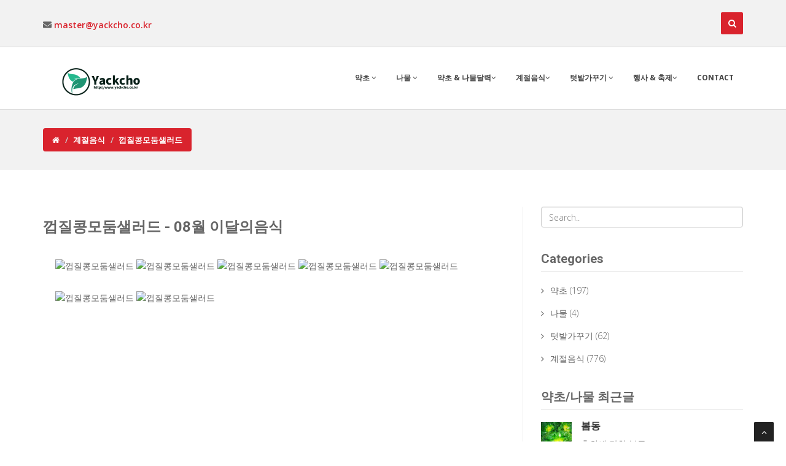

--- FILE ---
content_type: text/html
request_url: http://www.yackcho.co.kr/food/view.html?id=496
body_size: 7412
content:
<!DOCTYPE html>
<html lang="ko">
<head>
	<meta charset="utf-8">
	<title>껍질콩모둠샐러드 - 산약초마을</title>
	<meta name="viewport" content="width=device-width, initial-scale=1.0" />
	<meta name="robots" content="index,follow">
	<meta name="description" content="1. 감자는 껍질을 제거한 뒤 한입 크기로 썰고 냄비에 소금(1작은술), 물(2컵)과 함께 넣어 삶아 건진다.2. 냄비에 물(3컵)과 소금(1작은술)을 넣어 센 불에 올려 끓기 시작하면 껍질콩을 넣고 15초간 데친 뒤 찬물에 식힌다.3. 새우는 끓는 물에 넣고 데친 다음 찬물에 헹군 뒤" />
	<meta name="keywords" content="껍질콩모둠샐러드">
	<meta property="og:locale" content="ko_KR" />
	<meta property="og:type" content="website">
	<meta property="og:title" content="껍질콩모둠샐러드 - 산약초마을">
	<meta property="og:description" content="1. 감자는 껍질을 제거한 뒤 한입 크기로 썰고 냄비에 소금(1작은술), 물(2컵)과 함께 넣어 삶아 건진다.2. 냄비에 물(3컵)과 소금(1작은술)을 넣어 센 불에 올려 끓기 시작하면 껍질콩을 넣고 15초간 데친 뒤 찬물에 식힌다.3. 새우는 끓는 물에 넣고 데친 다음 찬물에 헹군 뒤" />
	<meta property="og:image" content="http://www.nongsaro.go.kr/cms_contents/855/208677_MF_BIMG_01.jpg">
	<meta property="og:url" content="http://www.yackcho.co.kr/food/view.html?id=496">
	<meta name="twitter:description" content="1. 감자는 껍질을 제거한 뒤 한입 크기로 썰고 냄비에 소금(1작은술), 물(2컵)과 함께 넣어 삶아 건진다.2. 냄비에 물(3컵)과 소금(1작은술)을 넣어 센 불에 올려 끓기 시" />
	<meta name="twitter:title" content="껍질콩모둠샐러드 - 산약초마을" />
	<meta name="twitter:image" content="http://www.nongsaro.go.kr/cms_contents/855/208677_MF_BIMG_01.jpg" />
	<meta name="NaverBot" content="All"/?>
	<meta name="NaverBot" content="index,follow"/>
	<meta name="Yeti" content="All"/>
	<meta name="Yeti" content="index,follow">
	<!-- css -->
	<link href="/css/bootstrap.min.css" rel="stylesheet" />
	<link href="/plugins/flexslider/flexslider.css" rel="stylesheet" media="screen" />
	<link href="/css/cubeportfolio.min.css" rel="stylesheet" />
	<link rel='stylesheet' href='https://use.fontawesome.com/releases/v5.6.3/css/all.css' integrity='sha384-UHRtZLI+pbxtHCWp1t77Bi1L4ZtiqrqD80Kn4Z8NTSRyMA2Fd33n5dQ8lWUE00s/' crossorigin='anonymous'>
	<link href="/css/style.css" rel="stylesheet" />
	<link href="/css/calendar.css" rel="stylesheet" />
	<!-- Theme skin -->
	<link id="t-colors" href="/skins/default.css" rel="stylesheet" />
	<link rel="shortcut icon" type="image/x-icon" href="/img/ico/favicon.ico">
	<link rel="canonical" href="http://www.yackcho.co.kr/" />
	<!-- boxed bg -->
	<link id="bodybg" href="/bodybg/bg1.css" rel="stylesheet" type="text/css" />
<script type="text/javascript" src="https://ajax.googleapis.com/ajax/libs/jquery/2.1.4/jquery.min.js"></script>
<script data-ad-client="ca-pub-9697014097734201" async src="https://pagead2.googlesyndication.com/pagead/js/adsbygoogle.js"></script>

<script type="text/javascript" src="//wcs.naver.net/wcslog.js"></script>
<script type="text/javascript">
if(!wcs_add) var wcs_add = {};
wcs_add["wa"] = "718094bff04b88";
if(window.wcs) {
  wcs_do();
}
</script>

<script>

	function share() {

	  var url = encodeURI(encodeURIComponent(myform.url.value));

	  var title = encodeURI(myform.title.value);

	  var shareURL = "https://share.naver.com/web/shareView.nhn?url=" + url + "&title=" + title;
	  window.open(shareURL,"","width=500,height=800,left=600");

	}

	function writeBand(text,url) {

		var msg = encodeURIComponent(text);
		var sUrl = encodeURIComponent(url);

		//var shareUrl = "http://www.band.us/plugin/share?body="+msg+"&route="+sUrl;
		var shareUrl = "http://band.us/plugin/share?body="+msg+sUrl+"&route="+sUrl;
		window.open(shareUrl, "share_band", "width=400, height=500, resizable=yes");
		

	}



		function twitter(no,text) {

		var url = 'http://www.yackcho.co.kr/food/view.html?id=496';
		var turl = "http://twitter.com/share?url="+encodeURIComponent(url)+"&text=" + encodeURIComponent(text); 
		window.open(turl,'twitter','width=626,height=436');

	}
	
</script>
<!-- Global site tag (gtag.js) - Google Analytics -->
<script async src="https://www.googletagmanager.com/gtag/js?id=UA-51540578-8"></script>
<script>
  window.dataLayer = window.dataLayer || [];
  function gtag(){dataLayer.push(arguments);}
  gtag('js', new Date());

  gtag('config', 'UA-51540578-8');
</script></head>
<body>


	<div id="wrapper">
		<!-- start header -->
		<header>
			<div class="top">
				<div class="container">
					<div class="row">
						<div class="col-md-6">
							<ul class="topleft-info">
								<li><i class="fas fa-envelope"></i> <a href="mailto:master@yackcho.co.kr">master@yackcho.co.kr</a></li>
							</ul>
						</div>
						<div class="col-md-6">
							<div id="sb-search" class="sb-search">
								<form name="search" method="post" action="/search/">
									<input class="sb-search-input" placeholder="Enter your search term..." type="text" value="" name="search" id="search">
									<input class="sb-search-submit" type="submit" value="">
									<span class="sb-icon-search" title="Click to start searching"></span>
								</form>
							</div>
							<!--div id="sb-search" class="sb-search">
								<form method="post" action="/search/">
									<input class="sb-search-input" placeholder="Enter your search term..." type="text" value="" name="search" id="search">
									<input class="sb-search-submit" type="submit" value="">
									<span class="sb-icon-search" title="Click to start searching"></span>
								</form>
							</div-->

						</div>
					</div>
				</div>
			</div>

			<div class="navbar navbar-default navbar-static-top">
				<div class="container">
					<div class="navbar-header">
						<button type="button" class="navbar-toggle" data-toggle="collapse" data-target=".navbar-collapse">
                        <span class="icon-bar"></span>
                        <span class="icon-bar"></span>
                        <span class="icon-bar"></span>
                    </button>
						<a class="navbar-brand" href="/"><img src="/img/logo.png" alt="" width="199" height="52" /></a>
					</div>
					<div class="navbar-collapse collapse ">
						<ul class="nav navbar-nav">
							<li class="dropdown">
								<a href="#" class="dropdown-toggle " data-toggle="dropdown" data-hover="dropdown" data-delay="0" data-close-others="false">약초 <i class="fa fa-angle-down"></i></a>
								<ul class="dropdown-menu">
									<li><a href="/list.html">약초 정보</a></li>
									<li><a href="/yc/">약초란 무었인가?</a></li>
								</ul>

							</li>
							<li class="dropdown">
								<a href="#" class="dropdown-toggle " data-toggle="dropdown" data-hover="dropdown" data-delay="0" data-close-others="false">나물 <i class="fa fa-angle-down"></i></a>
								<ul class="dropdown-menu">
									<li><a href="/namul.html">나물 정보</a></li>
								</ul>
							</li>
							<li class="dropdown"><a href="#" class="dropdown-toggle " data-toggle="dropdown" data-hover="dropdown" data-delay="0" data-close-others="false">약초 & 나물달력<i class="fa fa-angle-down"></i></a>
								<ul class="dropdown-menu">
									<li><a href="/calendar/">약초 & 나물달력</a></li>
								</ul>
							</li>
							<li class="dropdown"><a href="#" class="dropdown-toggle " data-toggle="dropdown" data-hover="dropdown" data-delay="0" data-close-others="false">계절음식<i class="fa fa-angle-down"></i></a>
								<ul class="dropdown-menu">
									<li><a href="/food/list.html">계절음식(계절밥상)</a></li>
								</ul>
							</li>
							<li class="dropdown">
								<a href="#" class="dropdown-toggle " data-toggle="dropdown" data-hover="dropdown" data-delay="0" data-close-others="false">텃밭가꾸기 <i class="fa fa-angle-down"></i></a>
								<ul class="dropdown-menu">
									<li><a href="/farm/">텃밭가꾸기</a></li>
								</ul>
							</li>
							<li class="dropdown">
								<a href="#" class="dropdown-toggle " data-toggle="dropdown" data-hover="dropdown" data-delay="0" data-close-others="false">행사 & 축제<i class="fa fa-angle-down"></i></a>
								<ul class="dropdown-menu">
									<li><a href="/board/">행사 & 축제</a></li>
								</ul>							
							</li>
							<li><a href="/contact.html">Contact</a></li>
						</ul>
					</div>
				</div>
			</div>
		</header>
		<!-- end header -->		<section id="inner-headline">
			<div class="container">
				<div class="row">
					<div class="col-lg-12">
						<ul class="breadcrumb">
							<li><a href="/"><i class="fa fa-home"></i></a></li>
							<li><a href="/food/list.html">계절음식</a></li>
							<li class="active">껍질콩모둠샐러드</li>
						</ul>
					</div>
				</div>
			</div>
		</section>

		<section id="content">
			<div class="container">
				<div class="row">
					<div class="col-lg-8">
						<article>
							<div class="post-image">
								<div class="post-heading">
									<h3>껍질콩모둠샐러드 - 08월 이달의음식</h3>
								</div>								
							</div>
							<div>

								<div style="width:100%; padding: 20px;">
																				<li style="display: inline-block;">
											<img src="http://www.nongsaro.go.kr/cms_contents/855/208677_MF_BIMG_01.jpg" alt="껍질콩모둠샐러드"  title="껍질콩모둠샐러드"  class="img-responsive"/>
											</li>
																				<li style="display: inline-block;">
											<img src="http://www.nongsaro.go.kr/cms_contents/855/208677_MF_CIMG_01.jpg" alt="껍질콩모둠샐러드"  title="껍질콩모둠샐러드"  class="img-responsive"/>
											</li>
																				<li style="display: inline-block;">
											<img src="http://www.nongsaro.go.kr/cms_contents/855/208677_MF_CIMG_02.jpg" alt="껍질콩모둠샐러드"  title="껍질콩모둠샐러드"  class="img-responsive"/>
											</li>
																				<li style="display: inline-block;">
											<img src="http://www.nongsaro.go.kr/cms_contents/855/208677_MF_CIMG_03.jpg" alt="껍질콩모둠샐러드"  title="껍질콩모둠샐러드"  class="img-responsive"/>
											</li>
																				<li style="display: inline-block;">
											<img src="http://www.nongsaro.go.kr/cms_contents/855/208677_MF_CIMG_04.jpg" alt="껍질콩모둠샐러드"  title="껍질콩모둠샐러드"  class="img-responsive"/>
											</li>
																				<li style="display: inline-block;">
											<img src="http://www.nongsaro.go.kr/cms_contents/855/208677_MF_CIMG_05.jpg" alt="껍질콩모둠샐러드"  title="껍질콩모둠샐러드"  class="img-responsive"/>
											</li>
																				<li style="display: inline-block;">
											<img src="http://www.nongsaro.go.kr/cms_contents/855/208677_MF_CIMG_06.jpg" alt="껍질콩모둠샐러드"  title="껍질콩모둠샐러드"  class="img-responsive"/>
											</li>
																	</div>

								<div style="width:100%; padding: 20px;">
									<script async src="//pagead2.googlesyndication.com/pagead/js/adsbygoogle.js"></script>
<ins class="adsbygoogle"
     style="display:block; text-align:center;"
     data-ad-layout="in-article"
     data-ad-format="fluid"
     data-ad-client="ca-pub-9697014097734201"
     data-ad-slot="6707330611"></ins>
<script>
     (adsbygoogle = window.adsbygoogle || []).push({});
</script>								</div>
								
								<div style="width:100%; padding: 20px;">
									<h2>기본정보</h2>
									<table class="table"  border="1" cellspacing="0" cellpadding="0">
										<colgroup>
											<col style="width:10%;">
											<col width="*">
										</colgroup>
										<tr>
											<td>재료</td>
											<td>▶주재료 : 감자(2개), 껍질콩(16개), 손질된 새우 중하(10마리)<br />
▶부재료 : 그린올리브(4개), 블랙올리브(4개), 방울토마토(6개)<br />
▶드레싱 : 다진 양파(2큰술), 마요네즈(3큰술), 고추냉이(1작은술), 설탕(1/2<br />
큰술), 식초(1큰술), 소금(1/3작은술), 후춧가루(약간), 파슬리가루(1/3작은술)<br />
▶양념 : 소금(2작은술)</td>
										</tr>
										<tr>
											<td>만드는 법</td>
											<td>1. 감자는 껍질을 제거한 뒤 한입 크기로 썰고 냄비에 소금(1작은술), 물(2컵)<br />
과 함께 넣어 삶아 건진다.<br />
2. 냄비에 물(3컵)과 소금(1작은술)을 넣어 센 불에 올려 끓기 시작하면 껍질<br />
콩을 넣고 15초간 데친 뒤 찬물에 식힌다.<br />
3. 새우는 끓는 물에 넣고 데친 다음 찬물에 헹군 뒤 물기를 제거한다.<br />
4. 데친 껍질콩은 양쪽 가장자리를 제거하고, 올리브와 방울토마토는 반으<br />
로 썬다.<br />
5. 드레싱을 만든 뒤 감자, 껍질콩, 새우, 올리브, 방울</td>
										</tr>
										<tr>
											<td>단체급식 적용법</td>
											<td><단체급식><br />
- 방울토마토는 반으로 썰지 않고 그대로 사용해도 된다.<br />
- 제시한 부재료 대신 사과, 단감, 오이 등 물기가 적은 제철 과일과 채소를 <br />
사용해도 좋다.</td>
										</tr>
									</table>
									<h2>껍질콩모둠샐러드 (1인분)</h2>
									<table class="table" border="1" cellSpacing="0" cellPadding="0">
											<caption>영양성분 상세표</caption>
											<colgroup>
												<col style="width:20%" />
												<col style="width:20%" />
												<col style="width:20%" />
												<col style="width:20%" />
												<col style="width:20%" />
											</colgroup>
											<thead>
												<tr>
													<th scope="row">에너지<br />(kcal)</th>
													<th scope="row">탄수화물<br />(g)</th>
													<th scope="row">지질<br />(g)</th>
													<th scope="row">단백질<br />(g)</th>
													<th scope="row">식이섬유<br />(g)</th>
												</tr>
											</thead>
											<tbody>
												<tr>
													<td class="txt-c"> 346.2</td>
													<td class="txt-c"> 27.28</td>
													<td class="txt-c"> 20.08</td>
													<td class="txt-c"> 15.77</td>
													<td class="txt-c"> 3.86</td>
												</tr>
											</tbody>
										</table>

										<table class="table" border="1" cellSpacing="0" cellPadding="0">
											<caption>영양성분 상세표</caption>
											<colgroup>
												<col style="width:11%" />
												<col style="width:11%" />
												<col style="width:11%" />
												<col style="width:11%" />
												<col style="width:11%" />
												<col style="width:11%" />
												<col style="width:11%" />
												<col style="width:11%" />
												<col style="width:11%" />
											</colgroup>
											<thead>
												<tr>
													<th scope="row">비타민A<br />(ug RE)</th>
													<th scope="row">비타민E<br />(mg)</th>
													<th scope="row">비타민C<br />(mg)</th>
													<th scope="row">티아민<br />(mg)</th>
													<th scope="row">리보플라빈<br />(mg)</th>
													<th scope="row">칼슘<br />(mg)</th>
													<th scope="row">나트륨<br />(mg)</th>
													<th scope="row">칼륨<br />(mg)</th>
													<th scope="row">철<br />(mg)</th>
												</tr>
											</thead>
											<tbody>
												<tr>
													<td class="txt-c"> 12.34</td>
													<td class="txt-c"> 3.01</td>
													<td class="txt-c"> 14.4</td>
													<td class="txt-c"> 0.3</td>
													<td class="txt-c"> 0.15</td>
													<td class="txt-c"> 86.83</td>
													<td class="txt-c"> 2068.9</td>
													<td class="txt-c"> 836.77</td>
													<td class="txt-c"> 3.36</td>
												</tr>
											</tbody>
										</table>
																		</div>

								
							</div>
							 <div style="width:100%;height:50px;">
							 </div>
							 <!-- SNS 소셜 공유 //-->
							 <div style="width:100%; text-align: center;">
							  <form id="myform">
								<input type="hidden" id="url" value="http://www.yackcho.co.kr/food/view.html?id=496">
								<input type="hidden" id="title" value="껍질콩모둠샐러드">
							  </form>
							  <img src="/images/sns/naver.png" style="cursor:pointer" onclick="share()"/>&nbsp;

							  <a href="javascript:;" onclick="window.open('https://www.facebook.com/sharer/sharer.php?u='+encodeURIComponent('http://www.yackcho.co.kr/food/view.html?id=496'),'facebook-share-dialog','width=626,height=436'); return false;" >
								<img src="/images/sns/facebook.png"></a>&nbsp;
								<a href="#" onclick="javascript:twitter('496','1. 감자는 껍질을 제거한 뒤 한입 크기로 썰고 냄비에 소금(1작은술), 물(2컵)과 함께 넣어 삶아 건진다.2. 냄비에 물(3컵)과 소금(1작은술)을 넣어 센 불에 올려 끓기 시')"><img src="/images/sns/twitter2.png"></a>&nbsp;
								<a href="https://story.kakao.com/share?url=http://www.yackcho.co.kr/food/view.html?id=496" onclick="window.open(this.href, '', 'resizable=no,status=no,location=no,toolbar=no,menubar=no,fullscreen=no,scrollbars=no,dependent=no,width=600,height=600'); return false;"><img src="/images/sns/kakao.png"></a>&nbsp;
								<a href="javascript:writeBand('1. 감자는 껍질을 제거한 뒤 한입 크기로 썰고 냄비에 소금(1작은술), 물(2컵)과 함께 넣어 삶아 건진다.2. 냄비에 물(3컵)과 소금(1작은술)을 넣어 센 불에 올려 끓기 시작하면 껍질콩을 넣고 15초간 데친 뒤 찬물에 식힌다.3. 새우는 끓는 물에 넣고 데친 다음 찬물에 헹군 뒤','http://www.yackcho.co.kr/food/view.html?id=496');" target="_blank"><img src="/images/sns/band.png"></a>
							 </div>
							 <!-- SNS 소셜 공유 //-->


							<div class="bottom-article">
								<ul class="meta-post">
									<li><i class="fa fa-calendar"></i><a href="#"> Jan, 24, 2026 </a></li>
									<!--li><i class="fa fa-user"></i><a href="#"> Admin</a></li-->
																		<li><i class="fa fa-comments"></i><a href="#">0 Comments</a></li>
									<li><i class="fa fa-tags"></i><a href="#">Designed</a>, by  <a href="#">Jeongu</a></li>
								</ul>
							</div>
						</article>
						<div class="comment-area" id="comment-area">
							<div id="ad-comment">
								<!--h4>4 Comments</h4-->
														     </div>
							<div class="marginbot30"></div>
							<h4>Leave your comment</h4>


							<!--form role="form"//-->
								<div class="form-group">
									<input type="text" class="form-control" name="name" id="name" placeholder="* Enter name">
								</div>
								<div class="form-group">
									<input type="email" class="form-control" name="email" id="email" placeholder="* Enter email address">
								</div>
								<div class="form-group">
									<textarea name="detail" id="detail" class="form-control" rows="8" placeholder="* Your comment here"></textarea>
								</div>
								<button id="comment" type="submit" class="btn btn-theme btn-md">Submit</button>
								<input type="hidden" name="mode" value="insert">
								<input type="hidden" id="commid" name="id" value="496">
							<!--/form//-->

						</div>

						<div class="clear"></div>
					</div>
										<div class="col-lg-4">
						<aside class="right-sidebar">
							<div class="widget">
								<form role="form" method="post" action="/search/">
									<div class="form-group">
										<input type="text" class="form-control" id="search2" name="search2"  placeholder="Search..">
									</div>
								</form>
							</div>
							<div class="widget">
								<h5 class="widgetheading">Categories</h5>
								<ul class="cat">
																	<li><i class="fa fa-angle-right"></i><a href="/list.html">약초</a><span> (197)</span></li>
									<li><i class="fa fa-angle-right"></i><a href="/namul.html">나물</a><span> (4)</span></li>
									<li><i class="fa fa-angle-right"></i><a href="/farm/">텃밭가꾸기</a><span> (62)</span></li>
									<li><i class="fa fa-angle-right"></i><a href="/food/list.html">계절음식</a><span> (776)</span></li>
									<!--li><i class="fa fa-angle-right"></i><a href="#">About finance</a><span> (18)</span></li-->
								</ul>
							</div>
							<div class="widget">
								<h5 class="widgetheading">약초/나물 최근글</h5>
								<ul class="recent">
									<li>
										<img style="max-width: 50px; max-height: 50px;" src="http://img.unioncorea.com/yackcho/203/01.jpg" class="pull-left" alt="봄동" />
										<h6>
																						<a href="/farm/view.html?id=203">봄동</a>
																					</h6>
										<p> 
																					추위에&nbsp;강한&nbsp;봄동은&nbsp;겨울철&..										</p>
									</li>
									<li>
										<img style="max-width: 50px; max-height: 50px;" src="http://img.unioncorea.com/yackcho/202/01.jpg" class="pull-left" alt="회화나무" />
										<h6>
																						<a href="/view.html?id=202">회화나무</a>
																					</h6>
										<p> 
																					학명은 Sophora japonica L.이다. 높이는..										</p>
									</li>
									<li>
										<img style="max-width: 50px; max-height: 50px;" src="http://img.unioncorea.com/yackcho/201/01.jpg" class="pull-left" alt="맥문동" />
										<h6>
																						<a href="/view.html?id=201">맥문동</a>
																					</h6>
										<p> 
																					&nbsp;맥문동은 백합과의 다년생 초본식물이다. 잎은..										</p>
									</li>

								</ul>
							</div>
							<div class="widget">
								<h5 class="widgetheading">Popular content</h5>
								<ul class="tags">
									<li><a href="/view.html?id=198">산오이풀</a></li>
									<li><a href="/view.html?id=199">가새뽕나무</a></li>
									<li><a href="/view.html?id=193">갈퀴나물</a></li>
									<li><a href="/view.html?id=194">헛개나무</a></li>
									<li><a href="/view.html?id=200">감국(甘菊)</a></li>
								</ul>
							</div>

							<div class="widget">
								<h5 class="widgetheading">계절음식 최근글</h5>
								<ul class="recent">
									<li>
										<img style="max-width: 50px; max-height: 50px;" src="http://www.nongsaro.go.kr/cms_contents/855/217774_MF_BIMG_01.jpg" class="pull-left" alt="요거트 치킨" />
										<h6>
											<a href="/food/view.html?id=776">요거트 치킨</a>
										</h6>
										<p> 
																					■ 국민영양통계에 의하면 버터/치즈/발효유 중 가장 섭..										</p>
									</li>
									<li>
										<img style="max-width: 50px; max-height: 50px;" src="http://www.nongsaro.go.kr/cms_contents/855/217773_MF_BIMG_01.jpg" class="pull-left" alt="요거트 바" />
										<h6>
											<a href="/food/view.html?id=775">요거트 바</a>
										</h6>
										<p> 
																					■ 국민영양통계에 의하면 버터/치즈/발효유 중 가장 섭..										</p>
									</li>
									<li>
										<img style="max-width: 50px; max-height: 50px;" src="http://www.nongsaro.go.kr/cms_contents/855/217772_MF_BIMG_01.jpg" class="pull-left" alt="게살 튀김과 요거트 소스" />
										<h6>
											<a href="/food/view.html?id=774">게살 튀김과 요거트 소스</a>
										</h6>
										<p> 
																					■ 국민영양통계에 의하면 버터/치즈/발효유 중 가장 섭..										</p>
									</li>

								</ul>
							</div>
							<div class="widget" style="text-align:center;">
								<h5 class="widgetheading">제주도화물운송 제주물류</h5>
								<ul class="recent">
									<li style="padding: 0px; margin: 0px;">
										<a href="http://www.jejudologis.com" target="_blank"><img style="width:100%" src="/img/banner/j_middle.jpg"  alt="제주도화물운송 전문물류" /></a>
									</li>
								</ul>
							</div>
							<div class="widget" style="text-align:center;">
								<h5 class="widgetheading">전국여행정보 투어쿠폰</h5>
								<ul class="recent">
									<li style="padding: 0px; margin: 0px;">
										<a href="http://www.tourcoupon.co.kr" target="_blank"><img style="width:100%" src="/img/banner/t_middle.jpg"  alt="전국여행정보 투어쿠폰" /></a>
									</li>
								</ul>
							</div>
							<!--div class="widget" style="text-align:center;">
								<h5 class="widgetheading">강원도여행포털 강원도닷넷</h5>
								<ul class="recent">
									<li style="padding: 0px; margin: 0px;">
										<a href="http://www.kangwondo.net" target="_blank"><img style="width:100%" src="/img/banner/k_middle.jpg"  alt="강원도여행포털 강원도닷넷" /></a>
									</li>
								</ul>
							</div-->
							<div class="widget" style="text-align:center;">
								<h5 class="widgetheading">전국화물운송 동우물류</h5>
								<ul class="recent">
									<li style="padding: 0px; margin: 0px;">
										<a href="http://www.dongwoologis.net" target="_blank"><img style="width:100%" src="/img/banner/d_middle.jpg"  alt="전국화물운송 동우물류" /></a>
									</li>
								</ul>
							</div>
						</aside>
					</div>				</div>
			</div>

					<div class="container" style="height:15px;">

			</div>
			<!-- clients -->
			<div class="container">
				<div class="row" border=1>
					<div class="col-xs-6 col-md-2 aligncenter client">
						<a href="http://www.kangwondo.net" target="_blank"><img alt="강원도 여행정보" src="/img/clients/kangwon_yackcho.png" class="img-responsive" /></a>
					</div>

					<div class="col-xs-6 col-md-2 aligncenter client">
						<a href="http://www.tourcoupon.co.kr" target="_blank"><img alt="전국여행 투어쿠폰" src="/img/clients/yackcho_tourcoupon.png" class="img-responsive" /></a>
					</div>

					<div class="col-xs-6 col-md-2 aligncenter client">
						<a href="http://www.dongwoologis.net" target="_blank"><img alt="전국화물운송 동우물류" src="/img/clients/yackcho_dongwoo.png" class="img-responsive" /></a>
					</div>

					<div class="col-xs-6 col-md-2 aligncenter client">
						<a href="http://www.jejudologis.com" target="_blank"><img alt="제주도화물운송 제주물류" src="/img/clients/yackcho_jejudo.png" class="img-responsive" /></a>
					</div>

					<div class="col-xs-6 col-md-2 aligncenter client">
						<a href="/board/"><img alt="전국산약초나물 행사 축제" src="/img/clients/yackcho_ceremony.png" class="img-responsive" /></a>
											</div>
					<div class="col-xs-6 col-md-2 aligncenter client">
											</div>

				</div>
			</div>
			<!-- clients -->
		</section>



		<footer>
			<div class="container">
				<div class="row">
					<div class="col-sm-3 col-lg-3">
						<div class="widget">
							<h4>약초사랑</h4>
							<address>
					<strong>http://www.yackcho.co.kr</strong><br>
					 대한민국 약초사랑 나물사랑
					       </address>
							<p>
								<!--i class="fas fa-phone"></i> (070) 125-3219  (123) 555-7891 <br-->
								<i class="fas fa-envelope"></i> <a href="mailto:master@yackcho.co.kr">master@yackcho.co.kr</a>
							</p>
						</div>
					</div>
					<div class="col-sm-3 col-lg-3">
						<div class="widget">
							<h4>텃밭가꾸기</h4>
							<ul class="link-list">
								<li><a href="/farm/view.html?id=48">매실 텃밭가꾸기</a></li>
								<li><a href="/farm/view.html?id=4">텃밭작물 재배 캘린더(모종을 이용한 </a></li>
								<li><a href="/farm/view.html?id=52">가정에서 감귤 키우기</a></li>
								<li><a href="/farm/view.html?id=57">참다래를 이용한 텃밭가꾸기</a></li>
								<li><a href="/farm/view.html?id=13">파</a></li>
							</ul>
						</div>

					</div>
					<div class="col-sm-3 col-lg-3">
						<div class="widget">
							<h4>최근글(약초,나물)</h4>
							<ul class="link-list">
								<li><a href="/view.html?id=203">봄동-</a></li>
								<li><a href="/view.html?id=202">회화나무-괴화(傀花)</a></li>
								<li><a href="/view.html?id=201">맥문동-맥문동(麥門冬)</a></li>
								<li><a href="/view.html?id=200">감국(甘菊)-야국(野菊)</a></li>
								<li><a href="/view.html?id=199">가새뽕나무-상기(桑起),상근(桑根), 상실(桑實)</a></li>

							</ul>
						</div>
					</div>
					<div class="col-sm-3 col-lg-3">
						<div class="widget">
							<h4>Newsletter</h4>
							<p>Fill your email and sign up for monthly newsletter to keep updated</p>
							<div class="form-group multiple-form-group input-group">
								<input type="nemail" id="nemail" name="nemail" class="form-control">
								<span class="input-group-btn">
                            <button type="button" id="newsletter" class="btn btn-theme btn-add">Subscribe</button>
                        </span>
							</div>
						</div>
					</div>
				</div>
			</div>
			<div id="sub-footer">
				<div class="container">
					<div class="row">
						<div class="col-lg-6">
							<div class="copyright">
								<p>&copy; Yackcho.co.kr - All Right Reserved</p>
								<div class="credits">

									Writed by <a href="https://bootstrapmade.com/">Yackcho Lover</a>
								</div>
							</div>
						</div>
						<div class="col-lg-6">
							<ul class="social-network">
								<li><a href="#" data-placement="top" title="Facebook"><i class="fa fa-facebook"></i></a></li>
								<li><a href="#" data-placement="top" title="Twitter"><i class="fa fa-twitter"></i></a></li>
								<li><a href="#" data-placement="top" title="Linkedin"><i class="fa fa-linkedin"></i></a></li>
								<li><a href="#" data-placement="top" title="Pinterest"><i class="fa fa-pinterest"></i></a></li>
								<li><a href="#" data-placement="top" title="Google plus"><i class="fa fa-google-plus"></i></a></li>
							</ul>
						</div>
					</div>
				</div>
			</div>
		</footer>
	</div>	<a href="#" class="scrollup"><i class="fa fa-angle-up active"></i></a>

</div>

	<!-- Placed at the end of the document so the pages load faster -->

	<script src="/js/jquery.min.js"></script>
	<script src="/js/modernizr.custom.js"></script>
	<script src="/js/jquery.easing.1.3.js"></script>
	<script src="/js/bootstrap.min.js"></script>
	<script src="/plugins/flexslider/jquery.flexslider-min.js"></script>
	<script src="/plugins/flexslider/flexslider.config.js"></script>
	<script src="/js/jquery.appear.js"></script>
	<script src="/js/stellar.js"></script>
	<script src="/js/classie.js"></script>
	<script src="/js/uisearch.js"></script>
	<script src="/js/jquery.cubeportfolio.min.js"></script>
	<script src="/js/google-code-prettify/prettify.js"></script>
	<script src="/js/animate.js"></script>
	<script src="/js/custom.js"></script>
	<script src="/contactform/contactform.js"></script>
	<script src="/js/ajax_food.js"></script>
	<script src="/js/newsletter.js"></script>

</body>
</html>

--- FILE ---
content_type: text/html; charset=utf-8
request_url: https://www.google.com/recaptcha/api2/aframe
body_size: 259
content:
<!DOCTYPE HTML><html><head><meta http-equiv="content-type" content="text/html; charset=UTF-8"></head><body><script nonce="MYVc98bCi17ZbxjOmfeQTA">/** Anti-fraud and anti-abuse applications only. See google.com/recaptcha */ try{var clients={'sodar':'https://pagead2.googlesyndication.com/pagead/sodar?'};window.addEventListener("message",function(a){try{if(a.source===window.parent){var b=JSON.parse(a.data);var c=clients[b['id']];if(c){var d=document.createElement('img');d.src=c+b['params']+'&rc='+(localStorage.getItem("rc::a")?sessionStorage.getItem("rc::b"):"");window.document.body.appendChild(d);sessionStorage.setItem("rc::e",parseInt(sessionStorage.getItem("rc::e")||0)+1);localStorage.setItem("rc::h",'1769201367583');}}}catch(b){}});window.parent.postMessage("_grecaptcha_ready", "*");}catch(b){}</script></body></html>